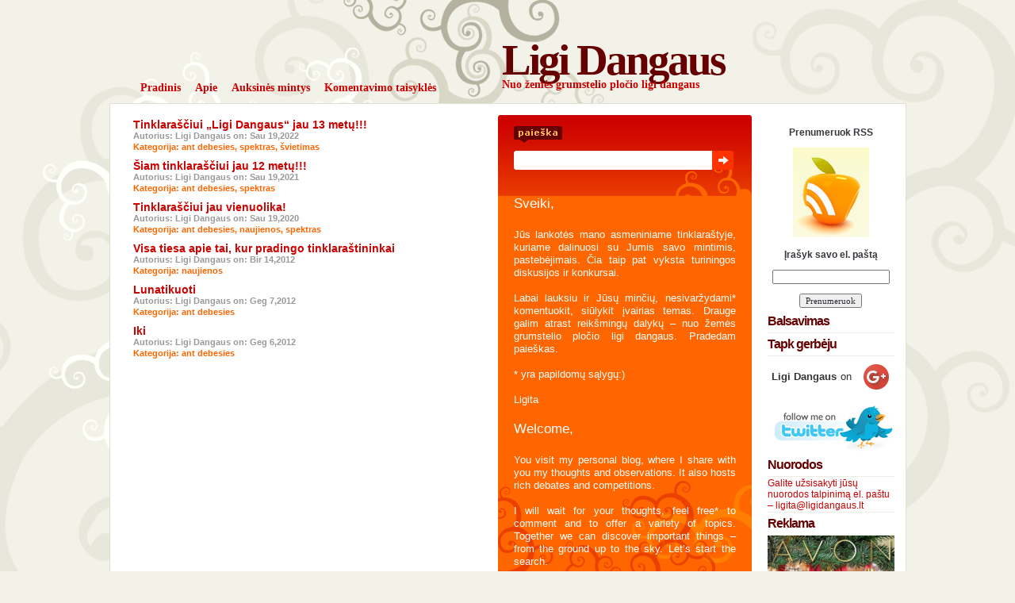

--- FILE ---
content_type: text/html; charset=UTF-8
request_url: https://www.ligidangaus.lt/tag/tinklarastija/
body_size: 11484
content:
<!DOCTYPE html PUBLIC "-//W3C//DTD XHTML 1.0 Transitional//EN"
"http://www.w3.org/TR/xhtml1/DTD/xhtml1-transitional.dtd">
<html xmlns="http://www.w3.org/1999/xhtml">
<head profile="http://gmpg.org/xfn/11">
<title>  tinklaraštija - Ligi Dangaus</title>
<link rel="shortcut icon" href="/favicon.ico" type="image/x-icon" />
<meta http-equiv="Content-Type" content="text/html; charset=windows-1257">
<meta http-equiv="pragma" content="no-cache" />
<meta http-equiv="cache-control" content="no-cache" />
<link rel="stylesheet" type="text/css" href="https://www.ligidangaus.lt/wp-content/themes/dilectio/style.css" />
<script type="text/javascript" src="https://www.ligidangaus.lt/wp-content/themes/dilectio/javascript/imghover.js"> </script>
<script type="text/javascript" src="https://www.ligidangaus.lt/wp-content/themes/dilectio/javascript/tabs.js"> </script>
<script type="text/javascript" src="https://apis.google.com/js/plusone.js"></script>
<link rel="alternate" type="application/rss+xml" title="RSS 2.0" href="https://www.ligidangaus.lt/feed/" />
<link rel="alternate" type="text/xml" title="RSS .92" href="https://www.ligidangaus.lt/feed/rss/" />
<link rel="alternate" type="application/atom+xml" title="Atom 0.3" href="https://www.ligidangaus.lt/feed/atom/" />
<link rel="shortcut icon" href="https://www.ligidangaus.lt/wp-content/themes/dilectio/favicon.ico" type="image/x-icon" />
<link rel="pingback" href="https://www.ligidangaus.lt/xmlrpc.php" />
<link rel="alternate" type="application/rss+xml" title="Ligi Dangaus &raquo; Žymos „tinklaraštija“ RSS srautas" href="https://www.ligidangaus.lt/tag/tinklarastija/feed/" />
<link rel='stylesheet' id='tfg_style-css'  href='https://www.ligidangaus.lt/wp-content/plugins/twitter-facebook-google-plusone-share/tfg_style.css?ver=3.3.1' type='text/css' media='all' />
<link rel='stylesheet' id='contact-form-7-css'  href='https://www.ligidangaus.lt/wp-content/plugins/contact-form-7/styles.css?ver=3.1.2' type='text/css' media='all' />
<link rel='stylesheet' id='wp-polls-css'  href='https://www.ligidangaus.lt/wp-content/plugins/wp-polls/polls-css.css?ver=2.63' type='text/css' media='all' />
<script type='text/javascript' src='https://www.ligidangaus.lt/wp-includes/js/jquery/jquery.js?ver=1.7.1'></script>
<link rel="EditURI" type="application/rsd+xml" title="RSD" href="https://www.ligidangaus.lt/xmlrpc.php?rsd" />
<link rel="wlwmanifest" type="application/wlwmanifest+xml" href="https://www.ligidangaus.lt/wp-includes/wlwmanifest.xml" /> 
<meta name="generator" content="WordPress 3.3.1" />
<style type="text/css">
.wp-polls .pollbar {
	margin: 1px;
	font-size: 6px;
	line-height: 8px;
	height: 8px;
	background-image: url('https://www.ligidangaus.lt/wp-content/plugins/wp-polls/images/default/pollbg.gif');
	border: 1px solid #c8c8c8;
}
</style>
</head>

<body>
<div id="bgcontainer">

<!-- START Header -->
<div class="Header">
<div class="Logo">
<div class="LogoText">
 <h1><a href="https://www.ligidangaus.lt/">Ligi Dangaus</a></h1>
</div>
<p class="Desc">Nuo žemės grumstelio pločio ligi dangaus</p>
</div>

<div class="Menu">
   <ul>
   <li><a href="https://www.ligidangaus.lt/"><span>Pradinis</span></a></li>
<li class="page_item page-item-2"><a href="https://www.ligidangaus.lt/about/"><span>Apie</span></a>
<ul class='children'>
	<li class="page_item page-item-14603"><a href="https://www.ligidangaus.lt/about/ligitos-dienorasciai-1998-2013/"><span>Ligitos dienoraščiai: 1998 &#8211; 2023</span></a></li>
	<li class="page_item page-item-3877"><a href="https://www.ligidangaus.lt/about/drebtelk-ir-tu-kartu-su-maru/"><span>Drėbtelk ir tu, kartu su Valdemaru</span></a></li>
	<li class="page_item page-item-10804"><a href="https://www.ligidangaus.lt/about/raudonplaukiai/"><span>Knyga „1 % raudonplaukių“</span></a></li>
	<li class="page_item page-item-3648"><a href="https://www.ligidangaus.lt/about/lietuviu-kalbos-dilgelynas/"><span>Lietuvių kalbos dilgėlynas</span></a></li>
	<li class="page_item page-item-4184"><a href="https://www.ligidangaus.lt/about/perla-nemeluoja-zinai-geriau-branguti/"><span>Perla ir Bingas nemeluoja. Žinai geriau, branguti?</span></a></li>
	<li class="page_item page-item-408"><a href="https://www.ligidangaus.lt/about/senas-blogas-narcizas-arba-kaip-komentatoriai-fredis-ir-muse-demaskuoja-raca/"><span>Dvigubai atjaunėjęs narcizas, arba itin prašmatnus kvietimas nusipezėti</span></a></li>
	<li class="page_item page-item-3482"><a href="https://www.ligidangaus.lt/about/vam-ir-muzika-teisingas-poziuris-i-gyvenima/"><span>V.A.M. ir Muzika, teisingas požiūris į gyvenimą</span></a></li>
</ul>
</li>
<li class="page_item page-item-6"><a href="https://www.ligidangaus.lt/auksines-mintys/"><span>Auksinės mintys</span></a>
<ul class='children'>
	<li class="page_item page-item-2054"><a href="https://www.ligidangaus.lt/auksines-mintys/anabela/"><span>Anabela</span></a></li>
	<li class="page_item page-item-3848"><a href="https://www.ligidangaus.lt/auksines-mintys/antroji-apzvalgele/"><span>Antroji apžvalgėlė</span></a></li>
	<li class="page_item page-item-2065"><a href="https://www.ligidangaus.lt/auksines-mintys/flirtas/"><span>Flirtas</span></a></li>
	<li class="page_item page-item-3858"><a href="https://www.ligidangaus.lt/auksines-mintys/pirmoji-apzvalgele/"><span>Pirmoji apžvalgėlė</span></a></li>
	<li class="page_item page-item-2073"><a href="https://www.ligidangaus.lt/auksines-mintys/mija/"><span>Mija</span></a></li>
	<li class="page_item page-item-2586"><a href="https://www.ligidangaus.lt/auksines-mintys/aukse/"><span>Auksė</span></a></li>
	<li class="page_item page-item-2080"><a href="https://www.ligidangaus.lt/auksines-mintys/koske/"><span>Koškė</span></a></li>
	<li class="page_item page-item-2594"><a href="https://www.ligidangaus.lt/auksines-mintys/rudukas/"><span>Rudukas</span></a></li>
	<li class="page_item page-item-2596"><a href="https://www.ligidangaus.lt/auksines-mintys/lordas/"><span>Lordas</span></a></li>
	<li class="page_item page-item-2598"><a href="https://www.ligidangaus.lt/auksines-mintys/tingis/"><span>Tingis</span></a></li>
	<li class="page_item page-item-2599"><a href="https://www.ligidangaus.lt/auksines-mintys/ogis/"><span>Ogis</span></a></li>
	<li class="page_item page-item-3885"><a href="https://www.ligidangaus.lt/auksines-mintys/lietuvos-kulturinis-elitas-sovietmeciu-tarp-pasipriesinimo-ir-prisitaikymo/"><span>Lietuvos kultūrinis elitas sovietmečiu: tarp pasipriešinimo ir prisitaikymo</span></a></li>
	<li class="page_item page-item-4671"><a href="https://www.ligidangaus.lt/auksines-mintys/trecioji-apzvalgele/"><span>Trečioji apžvalgėlė</span></a></li>
	<li class="page_item page-item-2637"><a href="https://www.ligidangaus.lt/auksines-mintys/toja/"><span>Toja</span></a></li>
	<li class="page_item page-item-2642"><a href="https://www.ligidangaus.lt/auksines-mintys/ivadas-ir-tojos-tekstas/"><span>Įvadas ir Tojos tekstas</span></a></li>
	<li class="page_item page-item-1877"><a href="https://www.ligidangaus.lt/auksines-mintys/aurelijus/"><span>Aurelijus</span></a></li>
	<li class="page_item page-item-15966"><a href="https://www.ligidangaus.lt/auksines-mintys/auksines-mintys/"><span>Auksinės mintys *</span></a></li>
	<li class="page_item page-item-1892"><a href="https://www.ligidangaus.lt/auksines-mintys/faustas/"><span>Faustas</span></a></li>
	<li class="page_item page-item-15721"><a href="https://www.ligidangaus.lt/auksines-mintys/sausis-vardai/"><span>Sausis (vardai)</span></a></li>
	<li class="page_item page-item-1902"><a href="https://www.ligidangaus.lt/auksines-mintys/bingas/"><span>Bingas</span></a></li>
	<li class="page_item page-item-15728"><a href="https://www.ligidangaus.lt/auksines-mintys/vasaris-vardai/"><span>Vasaris (vardai)</span></a></li>
	<li class="page_item page-item-1908"><a href="https://www.ligidangaus.lt/auksines-mintys/cviekas/"><span>Čviekas</span></a></li>
	<li class="page_item page-item-15733"><a href="https://www.ligidangaus.lt/auksines-mintys/kovas-vardai/"><span>Kovas (vardai)</span></a></li>
	<li class="page_item page-item-15737"><a href="https://www.ligidangaus.lt/auksines-mintys/balandis-vardai/"><span>Balandis (vardai)</span></a></li>
	<li class="page_item page-item-15742"><a href="https://www.ligidangaus.lt/auksines-mintys/geguze-vardai/"><span>Gegužė (vardai)</span></a></li>
	<li class="page_item page-item-15746"><a href="https://www.ligidangaus.lt/auksines-mintys/birzelis-vardai/"><span>Birželis (vardai)</span></a></li>
	<li class="page_item page-item-1924"><a href="https://www.ligidangaus.lt/auksines-mintys/elvis/"><span>Elvis</span></a></li>
	<li class="page_item page-item-15751"><a href="https://www.ligidangaus.lt/auksines-mintys/liepa-vardai/"><span>Liepa (vardai)</span></a></li>
	<li class="page_item page-item-15755"><a href="https://www.ligidangaus.lt/auksines-mintys/rugpjutis-vardai/"><span>Rugpjūtis (vardai)</span></a></li>
	<li class="page_item page-item-1933"><a href="https://www.ligidangaus.lt/auksines-mintys/ramzis/"><span>Ramzis</span></a></li>
	<li class="page_item page-item-7569"><a href="https://www.ligidangaus.lt/auksines-mintys/7569/"><span>* * *</span></a></li>
	<li class="page_item page-item-7570"><a href="https://www.ligidangaus.lt/auksines-mintys/pasaka-apie-kaledine-zasi/"><span>Pasaka apie Kalėdinę Žasį</span></a></li>
	<li class="page_item page-item-1939"><a href="https://www.ligidangaus.lt/auksines-mintys/psikas/"><span>Psikas</span></a></li>
	<li class="page_item page-item-7573"><a href="https://www.ligidangaus.lt/auksines-mintys/pasaka-apie-tris-brolius-fredzio-palikuonis-viso-ko-pradzia/"><span>Pasaka apie tris brolius &#8211; Fredžio palikuonis.  Viso ko pradžia</span></a></li>
	<li class="page_item page-item-1943"><a href="https://www.ligidangaus.lt/auksines-mintys/perla/"><span>Perla</span></a></li>
	<li class="page_item page-item-1948"><a href="https://www.ligidangaus.lt/auksines-mintys/mike/"><span>Mikė</span></a></li>
	<li class="page_item page-item-15773"><a href="https://www.ligidangaus.lt/auksines-mintys/rugsejis-vardai/"><span>Rugsėjis (vardai)</span></a></li>
	<li class="page_item page-item-1951"><a href="https://www.ligidangaus.lt/auksines-mintys/micukas/"><span>Micukas</span></a></li>
	<li class="page_item page-item-15780"><a href="https://www.ligidangaus.lt/auksines-mintys/spalis-vardai/"><span>Spalis (vardai)</span></a></li>
	<li class="page_item page-item-1959"><a href="https://www.ligidangaus.lt/auksines-mintys/mauris/"><span>Mauris</span></a></li>
	<li class="page_item page-item-1962"><a href="https://www.ligidangaus.lt/auksines-mintys/magdalena/"><span>Magdalena</span></a></li>
	<li class="page_item page-item-15786"><a href="https://www.ligidangaus.lt/auksines-mintys/lapkritis-vardai/"><span>Lapkritis (vardai)</span></a></li>
	<li class="page_item page-item-15788"><a href="https://www.ligidangaus.lt/auksines-mintys/gruodis-vardai/"><span>Gruodis (vardai)</span></a></li>
	<li class="page_item page-item-15800"><a href="https://www.ligidangaus.lt/auksines-mintys/avon/"><span>AVON</span></a></li>
	<li class="page_item page-item-4291"><a href="https://www.ligidangaus.lt/auksines-mintys/pasaka-apie-chesusa-kuris-nenorejo-ganyti/"><span>Pasaka apie Chesusą, kuris nenorėjo ganyti</span></a></li>
	<li class="page_item page-item-7882"><a href="https://www.ligidangaus.lt/auksines-mintys/metu-rinkimai/"><span>Metų rinkimai</span></a></li>
	<li class="page_item page-item-4053"><a href="https://www.ligidangaus.lt/auksines-mintys/mano-melynas-dramblys/"><span>Mano Mėlynas Dramblys</span></a></li>
	<li class="page_item page-item-3798"><a href="https://www.ligidangaus.lt/auksines-mintys/patinku-isidek-si-skydeli/"><span>Patinku? Įsidėk šį skydelį</span></a></li>
	<li class="page_item page-item-11222"><a href="https://www.ligidangaus.lt/auksines-mintys/senio-dziaugsmas/"><span>Senio džiaugsmas</span></a></li>
	<li class="page_item page-item-215"><a href="https://www.ligidangaus.lt/auksines-mintys/balsavimu-archyvas/"><span>Balsavimų Archyvas</span></a></li>
	<li class="page_item page-item-4312"><a href="https://www.ligidangaus.lt/auksines-mintys/pasaka-apie-artura-ir-kaledu-seneli-fredi/"><span>Pasaka apie Artūrą ir Kalėdų Senelį Fredį</span></a></li>
	<li class="page_item page-item-11225"><a href="https://www.ligidangaus.lt/auksines-mintys/kaledu-senelis/"><span>Kalėdų senelis</span></a></li>
	<li class="page_item page-item-11228"><a href="https://www.ligidangaus.lt/auksines-mintys/seniai-seniai/"><span>Seniai seniai</span></a></li>
	<li class="page_item page-item-4318"><a href="https://www.ligidangaus.lt/auksines-mintys/pasaka-apie-pasakos-autoriu/"><span>Pasaka apie pasakos autorių</span></a></li>
	<li class="page_item page-item-2532"><a href="https://www.ligidangaus.lt/auksines-mintys/tautietis/"><span>Tautietis</span></a></li>
	<li class="page_item page-item-4329"><a href="https://www.ligidangaus.lt/auksines-mintys/keistas-kiskio-pilypo-nuotykis/"><span>Keistas kiškio Pilypo nuotykis</span></a></li>
</ul>
</li>
<li class="page_item page-item-5163"><a href="https://www.ligidangaus.lt/komentavimo-taisykles/"><span>Komentavimo taisyklės</span></a></li>
  </ul> 
</div>
</div>
<!-- END Header -->
<!-- Container -->
<div class="CON">

<!-- Start SC -->

<div class="SC">


<!-- Start Nav -->
<!-- End Nav -->

<div class="Post" id="post-20700" style="padding: 5px 0px;">
<div class="PostHead" style="margin-left: 0px;">
<h3><a title="Permanent Link to Tinklaraščiui „Ligi Dangaus“ jau 13 metų!!!" href="https://www.ligidangaus.lt/tinklarasciui-%e2%80%9eligi-dangaus-jau-13-metu/" rel="bookmark">Tinklaraščiui „Ligi Dangaus“ jau 13 metų!!!</a></h3>
<small class="PostAuthor">Autorius: Ligi Dangaus on: Sau 19,2022</small>
<small class="PostCat">Kategorija: <a href="https://www.ligidangaus.lt/category/ant-debesies/" title="Visi kategorijos „ant debesies“ įrašai" rel="category tag">ant debesies</a>, <a href="https://www.ligidangaus.lt/category/spektras/" title="Visi kategorijos „spektras“ įrašai" rel="category tag">spektras</a>, <a href="https://www.ligidangaus.lt/category/svietimas/" title="Visi kategorijos „švietimas“ įrašai" rel="category tag">švietimas</a></small>
</div>

</div>
<div class="Post" id="post-20153" style="padding: 5px 0px;">
<div class="PostHead" style="margin-left: 0px;">
<h3><a title="Permanent Link to Šiam tinklaraščiui jau 12 metų!!!" href="https://www.ligidangaus.lt/siam-tinklarasciui-jau-12-metu/" rel="bookmark">Šiam tinklaraščiui jau 12 metų!!!</a></h3>
<small class="PostAuthor">Autorius: Ligi Dangaus on: Sau 19,2021</small>
<small class="PostCat">Kategorija: <a href="https://www.ligidangaus.lt/category/ant-debesies/" title="Visi kategorijos „ant debesies“ įrašai" rel="category tag">ant debesies</a>, <a href="https://www.ligidangaus.lt/category/spektras/" title="Visi kategorijos „spektras“ įrašai" rel="category tag">spektras</a></small>
</div>

</div>
<div class="Post" id="post-18894" style="padding: 5px 0px;">
<div class="PostHead" style="margin-left: 0px;">
<h3><a title="Permanent Link to Tinklaraščiui jau vienuolika!" href="https://www.ligidangaus.lt/tinklarasciui-jau-vienuolika/" rel="bookmark">Tinklaraščiui jau vienuolika!</a></h3>
<small class="PostAuthor">Autorius: Ligi Dangaus on: Sau 19,2020</small>
<small class="PostCat">Kategorija: <a href="https://www.ligidangaus.lt/category/ant-debesies/" title="Visi kategorijos „ant debesies“ įrašai" rel="category tag">ant debesies</a>, <a href="https://www.ligidangaus.lt/category/naujienos/" title="Visi kategorijos „naujienos“ įrašai" rel="category tag">naujienos</a>, <a href="https://www.ligidangaus.lt/category/spektras/" title="Visi kategorijos „spektras“ įrašai" rel="category tag">spektras</a></small>
</div>

</div>
<div class="Post" id="post-9804" style="padding: 5px 0px;">
<div class="PostHead" style="margin-left: 0px;">
<h3><a title="Permanent Link to Visa tiesa apie tai, kur pradingo tinklaraštininkai" href="https://www.ligidangaus.lt/visa-tiesa-apie-tai-kur-pradingo-tinklarastininkai/" rel="bookmark">Visa tiesa apie tai, kur pradingo tinklaraštininkai</a></h3>
<small class="PostAuthor">Autorius: Ligi Dangaus on: Bir 14,2012</small>
<small class="PostCat">Kategorija: <a href="https://www.ligidangaus.lt/category/naujienos/" title="Visi kategorijos „naujienos“ įrašai" rel="category tag">naujienos</a></small>
</div>

</div>
<div class="Post" id="post-9574" style="padding: 5px 0px;">
<div class="PostHead" style="margin-left: 0px;">
<h3><a title="Permanent Link to Lunatikuoti" href="https://www.ligidangaus.lt/lunatikuoti/" rel="bookmark">Lunatikuoti</a></h3>
<small class="PostAuthor">Autorius: Ligi Dangaus on: Geg 7,2012</small>
<small class="PostCat">Kategorija: <a href="https://www.ligidangaus.lt/category/ant-debesies/" title="Visi kategorijos „ant debesies“ įrašai" rel="category tag">ant debesies</a></small>
</div>

</div>
<div class="Post" id="post-9565" style="padding: 5px 0px;">
<div class="PostHead" style="margin-left: 0px;">
<h3><a title="Permanent Link to Iki" href="https://www.ligidangaus.lt/iki/" rel="bookmark">Iki</a></h3>
<small class="PostAuthor">Autorius: Ligi Dangaus on: Geg 6,2012</small>
<small class="PostCat">Kategorija: <a href="https://www.ligidangaus.lt/category/ant-debesies/" title="Visi kategorijos „ant debesies“ įrašai" rel="category tag">ant debesies</a></small>
</div>

</div>

<!-- Start Nav -->
<!-- End Nav -->


</div>
<!-- End SC -->

<div class="SR">

<!-- Start SideBar1 -->
<div class="SRL">


<!-- Start Search -->
<div class="Search">
<form action="/index.php" method="post">
<input type="text" name="s" class="keyword" />
<div class="bt">
<input name="submit" type="image" class="search" title="Search" src="https://www.ligidangaus.lt/wp-content/themes/dilectio/images/ButtonTransparent.png" alt="Search" />
</div>
</form>
<div class="Syn">
</div>
</div>
<!-- End Search -->


<!-- Start About This Blog -->
<div class="About">
<div style="font-size: 17px; font-weight: normal; margin-top: -37px; background: none;">
Sveiki,</div>
<p style="text-align: justify;">
<br/>
Jūs lankotės mano asmeniniame tinklaraštyje, kuriame dalinuosi su Jumis savo mintimis, pastebėjimais. Čia taip pat vyksta turiningos diskusijos ir konkursai.
<br/><br/>
Labai lauksiu ir Jūsų minčių, nesivaržydami* komentuokit, siūlykit įvairias temas. Drauge galim atrast reikšmingų dalykų – nuo žemės grumstelio pločio ligi dangaus. Pradedam paieškas.
<br/><br/>
* yra papildomų sąlygų:)
<br/><br/>
Ligita
</p>
<br/>
<div style="font-size: 17px; font-weight: normal; margin-top: -0px; background: none;">
Welcome,</div>
<p style="text-align: justify;">
<br/>
You visit my personal blog, where I share with you my thoughts and observations. It also hosts rich debates and competitions.
<br/><br/>
I will wait for your thoughts, feel free* to comment and to offer a variety of topics. Together we can discover important things – from the ground up to the sky. Let’s start the search.
<br/><br/>
* There are additional conditions:)
<br/><br/>
Ligita
</p>
</div>
<!-- End About This Blog -->


<!-- Start Recent Comments/Articles -->
<div class="Recent">
<ul class="TabMenu">
 <li class="TabLink"><a href="#top" id="tab0" onclick="ShowTab(0)"><span>Nauji komentarai</span></a></li>
 <li class="TabLink"><a href="#top" id="tab1" onclick="ShowTab(1)"><span>Nauji įrašai</span></a></li>
 <li class="NavLinks" id="paging0"><div style="display:none"></div></li>
 <li class="NavLinks" id="paging1"><div style="display:none"></div></li>
</ul>
<div class="TabContent" style="display:none" id="div0">
 <ul>
 <li>Ligi Dangaus:  <a href="https://www.ligidangaus.lt/paulius-strasevicius-vieno-kasnio-uzkandziai/#comment-409950" title="View the entire comment by Ligi Dangaus">Laba diena, Margarita. Aš tai</a></li><li>Margarita:  <a href="https://www.ligidangaus.lt/paulius-strasevicius-vieno-kasnio-uzkandziai/#comment-409872" title="View the entire comment by Margarita">sveiki ar turite parduoti sia</a></li><li>Auksinis kardas:  <a href="https://www.ligidangaus.lt/about/vam-ir-muzika-teisingas-poziuris-i-gyvenima/#comment-407476" title="View the entire comment by Auksinis kardas">november ultra - soft &amp;</a></li><li>Ligi Dangaus:  <a href="https://www.ligidangaus.lt/greitai-paruosiami-kepiniai/#comment-399667" title="View the entire comment by Ligi Dangaus">Ir jus su šventėmis! Smagu</a></li><li>Auksinis kardas:  <a href="https://www.ligidangaus.lt/greitai-paruosiami-kepiniai/#comment-399442" title="View the entire comment by Auksinis kardas">Su šventėm!</a></li><li>Ligi Dangaus:  <a href="https://www.ligidangaus.lt/blake-snyder-isgelbeti-kaciuka/#comment-386377" title="View the entire comment by Ligi Dangaus">O, smagu girdėti! Būtinai paskolinsiu,</a></li><li>Tomas:  <a href="https://www.ligidangaus.lt/blake-snyder-isgelbeti-kaciuka/#comment-386315" title="View the entire comment by Tomas">Nice. Čia knygų apie scenarijų</a></li><li>Audrius:  <a href="https://www.ligidangaus.lt/su-artejanciomis-sventemis/#comment-370908" title="View the entire comment by Audrius">Jus taip pat su artėjančiomis</a></li><li>Ligi Dangaus:  <a href="https://www.ligidangaus.lt/about/vam-ir-muzika-teisingas-poziuris-i-gyvenima/#comment-365550" title="View the entire comment by Ligi Dangaus">Gyvenu gana paprastai. Tinklalapis pildomas</a></li><li>Auksinis kardas:  <a href="https://www.ligidangaus.lt/about/vam-ir-muzika-teisingas-poziuris-i-gyvenima/#comment-346164" title="View the entire comment by Auksinis kardas">Ką bejauti link šito reikalo?</a></li> </ul>
</div>
<div class="TabContent" style="display: none" id="div1">
 <ul>
  <li><a href="https://www.ligidangaus.lt/vistienos-patiekalai/" rel="bookmark" title="Permanent Link: Vištienos patiekalai">Vištienos patiekalai</a></li><li><a href="https://www.ligidangaus.lt/koranas/" rel="bookmark" title="Permanent Link: Koranas ">Koranas </a></li><li><a href="https://www.ligidangaus.lt/sekite-tinklarasti-facebooke/" rel="bookmark" title="Permanent Link: Sekite tinklaraštį Facebook'e!">Sekite tinklaraštį Facebook'e!</a></li><li><a href="https://www.ligidangaus.lt/senoji-saldziu-kepiniu-knyga/" rel="bookmark" title="Permanent Link: Senoji saldžių kepinių knyga ">Senoji saldžių kepinių knyga </a></li><li><a href="https://www.ligidangaus.lt/liucina-rimgaile-20-tobulu-surio-pyragu/" rel="bookmark" title="Permanent Link: Liucina Rimgailė - 20 tobulų sūrio pyragų ">Liucina Rimgailė - 20 tobulų sūrio pyragų </a></li><li><a href="https://www.ligidangaus.lt/giedrius-drukteinis-lyderiai-50-sekmes-istoriju/" rel="bookmark" title="Permanent Link: Giedrius Drukteinis - Lyderiai: 50 sėkmės istorijų">Giedrius Drukteinis - Lyderiai: 50 sėkmės istorijų</a></li><li><a href="https://www.ligidangaus.lt/inga-pupeliene-saldi-akimirka/" rel="bookmark" title="Permanent Link: Inga Pupelienė - Saldi akimirka">Inga Pupelienė - Saldi akimirka</a></li><li><a href="https://www.ligidangaus.lt/svajones-paversti-realybe-ar-tai-imanoma/" rel="bookmark" title="Permanent Link: Svajones paversti realybe. Ar tai įmanoma? ">Svajones paversti realybe. Ar tai įmanoma? </a></li><li><a href="https://www.ligidangaus.lt/tinklarasciui-15-metu/" rel="bookmark" title="Permanent Link: Tinklaraščiui - 15 metų!">Tinklaraščiui - 15 metų!</a></li><li><a href="https://www.ligidangaus.lt/sosuke-natsukawa-apie-katina-gelbejusi-knygas/" rel="bookmark" title="Permanent Link: Sōsuke Natsukawa - Apie katiną, gelbėjusį knygas ">Sōsuke Natsukawa - Apie katiną, gelbėjusį knygas </a></li> </ul>
</div>
<script type="text/javascript">ShowTab(0);</script>
</div>
<!-- End Recent Comments/Articles -->


<!-- Start Flickr Photostream -->
<!-- End Flickr Photostream -->


<div class="SRR" style="width: 100%; margin-top: -10px;">
<div class="widget widget_categories">
<h2 style="padding-left: 10px; padding-top: 4px; padding-bottom: 3px; font-size: 16px;">Diskusijos</h2>
 <ul style="padding-left: 10px;">
  

<li class="page_item page-item-3482">&#187; <a href="https://www.ligidangaus.lt/about/vam-ir-muzika-teisingas-poziuris-i-gyvenima/"><span>V.A.M. ir Muzika, teisingas požiūris į gyvenimą</span></a> rugpjūčio 31, 2009
<li class="page_item page-item-408">&#187; <a href="https://www.ligidangaus.lt/about/senas-blogas-narcizas-arba-kaip-komentatoriai-fredis-ir-muse-demaskuoja-raca/"><span>Dvigubai atjaunėjęs narcizas, arba itin prašmatnus kvietimas nusipezėti</span></a> kovo 7, 2009
<li class="page_item page-item-4184">&#187; <a href="https://www.ligidangaus.lt/about/perla-nemeluoja-zinai-geriau-branguti/"><span>Perla ir Bingas nemeluoja. Žinai geriau, branguti?</span></a> gruodžio 12, 2009
<li class="page_item page-item-3648">&#187; <a href="https://www.ligidangaus.lt/about/lietuviu-kalbos-dilgelynas/"><span>Lietuvių kalbos dilgėlynas</span></a> rugsėjo 25, 2009
<li class="page_item page-item-10804">&#187; <a href="https://www.ligidangaus.lt/about/raudonplaukiai/"><span>Knyga „1 % raudonplaukių“</span></a> spalio 1, 2012
<li class="page_item page-item-3877">&#187; <a href="https://www.ligidangaus.lt/about/drebtelk-ir-tu-kartu-su-maru/"><span>Drėbtelk ir tu, kartu su Valdemaru</span></a> spalio 20, 2009<li class="page_item page-item-14603">&#187; <a href="https://www.ligidangaus.lt/about/ligitos-dienorasciai-1998-2013/"><span>Ligitos dienoraščiai: 1998 &#8211; 2023</span></a> spalio 21, 2013 </ul>
</div>
</div>


<div id="text-591442171" class="widget widget_text"><h2 class="widgettitle">Nori susirašinėti popieriniais laiškais? Palik savo kontaktus žemiau. Arba rašyk el. paštu: ligita@ligidangaus.lt</h2>			<div class="textwidget"><div class="wpcf7" id="wpcf7-f9468-w1-o1"><form action="/tag/tinklarastija/#wpcf7-f9468-w1-o1" method="post" class="wpcf7-form">
<div style="display: none;">
<input type="hidden" name="_wpcf7" value="9468" />
<input type="hidden" name="_wpcf7_version" value="3.1.2" />
<input type="hidden" name="_wpcf7_unit_tag" value="wpcf7-f9468-w1-o1" />
<input type="hidden" name="_wpnonce" value="bf31b10a4a" />
</div>
<p>Tavo vardas<br />
    <span class="wpcf7-form-control-wrap your-name"><input type="text" name="your-name" value="" class="wpcf7-form-control wpcf7-text wpcf7-validates-as-required" size="40" /></span> </p>
<p>Klausimas<br />
    <span class="wpcf7-form-control-wrap textarea-576"><textarea name="textarea-576" class="wpcf7-form-control  wpcf7-textarea" cols="32" rows="10"></textarea></span></p>
<p><input type="hidden" name="_wpcf7_captcha_challenge_captcha-1" value="1224036508" /><img alt="captcha" src="http://www.ligidangaus.lt/wp-content/uploads/wpcf7_captcha/1224036508.png" class="wpcf7-form-control  wpcf7-captchac wpcf7-captcha-captcha-1" width="72" height="24" /></p>
<p>Saugos kodas</p>
<p><span class="wpcf7-form-control-wrap captcha-1"><input type="text" name="captcha-1" value="" class="wpcf7-form-control  wpcf7-captchar" size="40" /></span></p>
<p><input type="submit" value="Pirmyn!" class="wpcf7-form-control  wpcf7-submit" /></p>
<div class="wpcf7-response-output wpcf7-display-none"></div></form></div></div>
		</div></div>
<!-- End SideBar1 -->
<div class="SRR">
<ul style="padding-top: 3px;">

    <div style="text-align: center">
    <p><strong>Prenumeruok RSS</strong></p>
    <a href="http://feeds2.feedburner.com/Ligita" style="border: 0px"><img src="http://ligidangaus.lt/images/obuoliukas.jpg"/></a>
    </div>
    <form style="border:0px solid #ccc;padding:3px;text-align:center;" action="http://feedburner.google.com/fb/a/mailverify" method="post" target="popupwindow" onsubmit="window.open('http://feedburner.google.com/fb/a/mailverify?uri=Ligita', 'popupwindow', 'scrollbars=yes,width=550,height=520');return true">
    <p><strong>Įrašyk savo el. paštą</strong></p><p><input type="text" style="width:140px" name="email"/></p><input type="hidden" value="Ligita" name="uri"/><input type="hidden" name="loc" value="en_US"/><input type="submit" value="Prenumeruok" /></form>
</ul>



<li>
   <h2>Balsavimas</h2>
   <ul>
      <li></li>
   </ul>
   </li>
<!--
<a href="https://plus.google.com/114622903998851464912/posts" style="border: 0px;">
<img src="http://ligidangaus.lt/images/google-plus.png">
</a>-->

<h2>Tapk gerbėju</h2>
<div style="margin-left: 5px; margin-bottom: 12px; margin-top: 10px;">
<a href="https://plus.google.com/114622903998851464912?prsrc=3" rel="publisher" style="display:inline-block;text-decoration:none;color:#333;text-align:center;font:13px/16px arial,sans-serif;white-space:nowrap;"><span style="display:inline-block;font-weight:bold;vertical-align:top;margin-right:5px;margin-top:8px;">Ligi Dangaus</span><span style="display:inline-block;vertical-align:top;margin-right:15px;margin-top:8px;">on</span><img src="https://ssl.gstatic.com/images/icons/gplus-32.png" alt="" style="border:0;width:32px;height:32px;"/></a>
</div>

<div style="margin-left: 3px;">
<a href="http://twitter.com/LigiDangaus"  style="border: 0px"><img src="http://ligidangaus.lt/images/twitter.jpg"/></a>
</div>

<!-- Start Links -->
<div class="widget widget_links">
<h2>Nuorodos</h2>
 <ul><li><a href="http://www.ligidangaus.lt">Galite užsisakyti jūsų nuorodos talpinimą el. paštu &#8211; ligita@ligidangaus.lt</a></li>
</ul>
<h2>Reklama</h2>
<a href="http://www.ligidangaus.lt/auksines-mintys/avon/">
	<img src="http://www.ligidangaus.lt/images/avon162.jpg" width="160"/>
</div>
<!-- End Links -->

<h2>Darbai</h2>
<ul>
  <li><img src="http://ligidangaus.lt/images/raudoni_logo.jpg" width="160"/></li>
</ul>

<h2>Radai klaidą? Pranešk.</h2>
<!-- Start Categories -->
<div class="widget widget_categories">
<h2>Kategorijos</h2>
 <ul>
<li id="categories">
	<select name='cat' id='cat' class='postform' >
	<option value='-1'>Pasirinkite kategoriją</option>
	<option class="level-0" value="1">spektras&nbsp;&nbsp;(406)</option>
	<option class="level-0" value="57">kultūra&nbsp;&nbsp;(133)</option>
	<option class="level-0" value="101">pokalbiai&nbsp;&nbsp;(16)</option>
	<option class="level-0" value="102">naujienos&nbsp;&nbsp;(91)</option>
	<option class="level-0" value="105">ant debesies&nbsp;&nbsp;(261)</option>
	<option class="level-0" value="108">klausk Ligitos&nbsp;&nbsp;(33)</option>
	<option class="level-0" value="109">kelionės&nbsp;&nbsp;(17)</option>
	<option class="level-0" value="110">švietimas&nbsp;&nbsp;(194)</option>
	<option class="level-0" value="111">svečiuose&nbsp;&nbsp;(42)</option>
	<option class="level-0" value="175">burbėjimas&nbsp;&nbsp;(6)</option>
</select>

<script type="text/javascript"><!--
    var dropdown = document.getElementById("cat");
    function onCatChange() {
		if ( dropdown.options[dropdown.selectedIndex].value > 0 ) {
			location.href = "https://www.ligidangaus.lt/?cat="+dropdown.options[dropdown.selectedIndex].value;
		}
    }
    dropdown.onchange = onCatChange;
--></script>
</li>
 </ul>
</div>
<!-- End Categories -->

<!-- Start Archives -->
<div class="widget widget_archives">
<h2>Archyvas</h2>
<select name="archive-dropdown" onChange='document.location.href=this.options[this.selectedIndex].value;' style="width: 150px">
  <option value="">Pasirinkite datą</option>
  	<option value='https://www.ligidangaus.lt/2024/04/'> 2024 m. balandžio mėn. &nbsp;(2)</option>
	<option value='https://www.ligidangaus.lt/2024/03/'> 2024 m. kovo mėn. &nbsp;(2)</option>
	<option value='https://www.ligidangaus.lt/2024/02/'> 2024 m. vasario mėn. &nbsp;(3)</option>
	<option value='https://www.ligidangaus.lt/2024/01/'> 2024 m. sausio mėn. &nbsp;(3)</option>
	<option value='https://www.ligidangaus.lt/2023/12/'> 2023 m. gruodžio mėn. &nbsp;(6)</option>
	<option value='https://www.ligidangaus.lt/2023/11/'> 2023 m. lapkričio mėn. &nbsp;(2)</option>
	<option value='https://www.ligidangaus.lt/2023/09/'> 2023 m. rugsėjo mėn. &nbsp;(1)</option>
	<option value='https://www.ligidangaus.lt/2023/08/'> 2023 m. rugpjūčio mėn. &nbsp;(1)</option>
	<option value='https://www.ligidangaus.lt/2023/07/'> 2023 m. liepos mėn. &nbsp;(2)</option>
	<option value='https://www.ligidangaus.lt/2023/05/'> 2023 m. gegužės mėn. &nbsp;(6)</option>
	<option value='https://www.ligidangaus.lt/2023/04/'> 2023 m. balandžio mėn. &nbsp;(3)</option>
	<option value='https://www.ligidangaus.lt/2023/03/'> 2023 m. kovo mėn. &nbsp;(7)</option>
	<option value='https://www.ligidangaus.lt/2023/01/'> 2023 m. sausio mėn. &nbsp;(1)</option>
	<option value='https://www.ligidangaus.lt/2022/12/'> 2022 m. gruodžio mėn. &nbsp;(5)</option>
	<option value='https://www.ligidangaus.lt/2022/11/'> 2022 m. lapkričio mėn. &nbsp;(2)</option>
	<option value='https://www.ligidangaus.lt/2022/10/'> 2022 m. spalio mėn. &nbsp;(1)</option>
	<option value='https://www.ligidangaus.lt/2022/09/'> 2022 m. rugsėjo mėn. &nbsp;(6)</option>
	<option value='https://www.ligidangaus.lt/2022/06/'> 2022 m. birželio mėn. &nbsp;(2)</option>
	<option value='https://www.ligidangaus.lt/2022/05/'> 2022 m. gegužės mėn. &nbsp;(2)</option>
	<option value='https://www.ligidangaus.lt/2022/02/'> 2022 m. vasario mėn. &nbsp;(3)</option>
	<option value='https://www.ligidangaus.lt/2022/01/'> 2022 m. sausio mėn. &nbsp;(3)</option>
	<option value='https://www.ligidangaus.lt/2021/12/'> 2021 m. gruodžio mėn. &nbsp;(3)</option>
	<option value='https://www.ligidangaus.lt/2021/11/'> 2021 m. lapkričio mėn. &nbsp;(1)</option>
	<option value='https://www.ligidangaus.lt/2021/07/'> 2021 m. liepos mėn. &nbsp;(1)</option>
	<option value='https://www.ligidangaus.lt/2021/05/'> 2021 m. gegužės mėn. &nbsp;(1)</option>
	<option value='https://www.ligidangaus.lt/2021/04/'> 2021 m. balandžio mėn. &nbsp;(1)</option>
	<option value='https://www.ligidangaus.lt/2021/03/'> 2021 m. kovo mėn. &nbsp;(2)</option>
	<option value='https://www.ligidangaus.lt/2021/02/'> 2021 m. vasario mėn. &nbsp;(3)</option>
	<option value='https://www.ligidangaus.lt/2021/01/'> 2021 m. sausio mėn. &nbsp;(9)</option>
	<option value='https://www.ligidangaus.lt/2020/12/'> 2020 m. gruodžio mėn. &nbsp;(2)</option>
	<option value='https://www.ligidangaus.lt/2020/11/'> 2020 m. lapkričio mėn. &nbsp;(3)</option>
	<option value='https://www.ligidangaus.lt/2020/10/'> 2020 m. spalio mėn. &nbsp;(5)</option>
	<option value='https://www.ligidangaus.lt/2020/09/'> 2020 m. rugsėjo mėn. &nbsp;(7)</option>
	<option value='https://www.ligidangaus.lt/2020/08/'> 2020 m. rugpjūčio mėn. &nbsp;(6)</option>
	<option value='https://www.ligidangaus.lt/2020/07/'> 2020 m. liepos mėn. &nbsp;(6)</option>
	<option value='https://www.ligidangaus.lt/2020/05/'> 2020 m. gegužės mėn. &nbsp;(2)</option>
	<option value='https://www.ligidangaus.lt/2020/04/'> 2020 m. balandžio mėn. &nbsp;(6)</option>
	<option value='https://www.ligidangaus.lt/2020/01/'> 2020 m. sausio mėn. &nbsp;(6)</option>
	<option value='https://www.ligidangaus.lt/2019/12/'> 2019 m. gruodžio mėn. &nbsp;(2)</option>
	<option value='https://www.ligidangaus.lt/2019/11/'> 2019 m. lapkričio mėn. &nbsp;(1)</option>
	<option value='https://www.ligidangaus.lt/2019/07/'> 2019 m. liepos mėn. &nbsp;(1)</option>
	<option value='https://www.ligidangaus.lt/2019/05/'> 2019 m. gegužės mėn. &nbsp;(2)</option>
	<option value='https://www.ligidangaus.lt/2019/02/'> 2019 m. vasario mėn. &nbsp;(1)</option>
	<option value='https://www.ligidangaus.lt/2019/01/'> 2019 m. sausio mėn. &nbsp;(3)</option>
	<option value='https://www.ligidangaus.lt/2018/12/'> 2018 m. gruodžio mėn. &nbsp;(4)</option>
	<option value='https://www.ligidangaus.lt/2018/11/'> 2018 m. lapkričio mėn. &nbsp;(2)</option>
	<option value='https://www.ligidangaus.lt/2018/06/'> 2018 m. birželio mėn. &nbsp;(1)</option>
	<option value='https://www.ligidangaus.lt/2018/04/'> 2018 m. balandžio mėn. &nbsp;(5)</option>
	<option value='https://www.ligidangaus.lt/2018/03/'> 2018 m. kovo mėn. &nbsp;(6)</option>
	<option value='https://www.ligidangaus.lt/2018/02/'> 2018 m. vasario mėn. &nbsp;(1)</option>
	<option value='https://www.ligidangaus.lt/2018/01/'> 2018 m. sausio mėn. &nbsp;(7)</option>
	<option value='https://www.ligidangaus.lt/2017/12/'> 2017 m. gruodžio mėn. &nbsp;(3)</option>
	<option value='https://www.ligidangaus.lt/2017/06/'> 2017 m. birželio mėn. &nbsp;(1)</option>
	<option value='https://www.ligidangaus.lt/2017/05/'> 2017 m. gegužės mėn. &nbsp;(1)</option>
	<option value='https://www.ligidangaus.lt/2017/02/'> 2017 m. vasario mėn. &nbsp;(24)</option>
	<option value='https://www.ligidangaus.lt/2017/01/'> 2017 m. sausio mėn. &nbsp;(20)</option>
	<option value='https://www.ligidangaus.lt/2016/11/'> 2016 m. lapkričio mėn. &nbsp;(1)</option>
	<option value='https://www.ligidangaus.lt/2016/09/'> 2016 m. rugsėjo mėn. &nbsp;(2)</option>
	<option value='https://www.ligidangaus.lt/2016/08/'> 2016 m. rugpjūčio mėn. &nbsp;(7)</option>
	<option value='https://www.ligidangaus.lt/2016/07/'> 2016 m. liepos mėn. &nbsp;(1)</option>
	<option value='https://www.ligidangaus.lt/2016/06/'> 2016 m. birželio mėn. &nbsp;(1)</option>
	<option value='https://www.ligidangaus.lt/2015/10/'> 2015 m. spalio mėn. &nbsp;(3)</option>
	<option value='https://www.ligidangaus.lt/2015/01/'> 2015 m. sausio mėn. &nbsp;(1)</option>
	<option value='https://www.ligidangaus.lt/2014/01/'> 2014 m. sausio mėn. &nbsp;(1)</option>
	<option value='https://www.ligidangaus.lt/2013/11/'> 2013 m. lapkričio mėn. &nbsp;(2)</option>
	<option value='https://www.ligidangaus.lt/2013/08/'> 2013 m. rugpjūčio mėn. &nbsp;(2)</option>
	<option value='https://www.ligidangaus.lt/2013/06/'> 2013 m. birželio mėn. &nbsp;(1)</option>
	<option value='https://www.ligidangaus.lt/2013/05/'> 2013 m. gegužės mėn. &nbsp;(2)</option>
	<option value='https://www.ligidangaus.lt/2013/04/'> 2013 m. balandžio mėn. &nbsp;(2)</option>
	<option value='https://www.ligidangaus.lt/2013/03/'> 2013 m. kovo mėn. &nbsp;(1)</option>
	<option value='https://www.ligidangaus.lt/2013/01/'> 2013 m. sausio mėn. &nbsp;(4)</option>
	<option value='https://www.ligidangaus.lt/2012/12/'> 2012 m. gruodžio mėn. &nbsp;(4)</option>
	<option value='https://www.ligidangaus.lt/2012/09/'> 2012 m. rugsėjo mėn. &nbsp;(1)</option>
	<option value='https://www.ligidangaus.lt/2012/08/'> 2012 m. rugpjūčio mėn. &nbsp;(1)</option>
	<option value='https://www.ligidangaus.lt/2012/07/'> 2012 m. liepos mėn. &nbsp;(2)</option>
	<option value='https://www.ligidangaus.lt/2012/06/'> 2012 m. birželio mėn. &nbsp;(4)</option>
	<option value='https://www.ligidangaus.lt/2012/05/'> 2012 m. gegužės mėn. &nbsp;(6)</option>
	<option value='https://www.ligidangaus.lt/2012/04/'> 2012 m. balandžio mėn. &nbsp;(4)</option>
	<option value='https://www.ligidangaus.lt/2012/03/'> 2012 m. kovo mėn. &nbsp;(3)</option>
	<option value='https://www.ligidangaus.lt/2012/02/'> 2012 m. vasario mėn. &nbsp;(5)</option>
	<option value='https://www.ligidangaus.lt/2012/01/'> 2012 m. sausio mėn. &nbsp;(1)</option>
	<option value='https://www.ligidangaus.lt/2011/12/'> 2011 m. gruodžio mėn. &nbsp;(3)</option>
	<option value='https://www.ligidangaus.lt/2011/11/'> 2011 m. lapkričio mėn. &nbsp;(1)</option>
	<option value='https://www.ligidangaus.lt/2011/09/'> 2011 m. rugsėjo mėn. &nbsp;(2)</option>
	<option value='https://www.ligidangaus.lt/2011/08/'> 2011 m. rugpjūčio mėn. &nbsp;(2)</option>
	<option value='https://www.ligidangaus.lt/2011/07/'> 2011 m. liepos mėn. &nbsp;(1)</option>
	<option value='https://www.ligidangaus.lt/2011/06/'> 2011 m. birželio mėn. &nbsp;(1)</option>
	<option value='https://www.ligidangaus.lt/2011/05/'> 2011 m. gegužės mėn. &nbsp;(1)</option>
	<option value='https://www.ligidangaus.lt/2011/04/'> 2011 m. balandžio mėn. &nbsp;(3)</option>
	<option value='https://www.ligidangaus.lt/2011/03/'> 2011 m. kovo mėn. &nbsp;(2)</option>
	<option value='https://www.ligidangaus.lt/2011/02/'> 2011 m. vasario mėn. &nbsp;(1)</option>
	<option value='https://www.ligidangaus.lt/2011/01/'> 2011 m. sausio mėn. &nbsp;(6)</option>
	<option value='https://www.ligidangaus.lt/2010/12/'> 2010 m. gruodžio mėn. &nbsp;(7)</option>
	<option value='https://www.ligidangaus.lt/2010/11/'> 2010 m. lapkričio mėn. &nbsp;(4)</option>
	<option value='https://www.ligidangaus.lt/2010/10/'> 2010 m. spalio mėn. &nbsp;(5)</option>
	<option value='https://www.ligidangaus.lt/2010/09/'> 2010 m. rugsėjo mėn. &nbsp;(3)</option>
	<option value='https://www.ligidangaus.lt/2010/08/'> 2010 m. rugpjūčio mėn. &nbsp;(6)</option>
	<option value='https://www.ligidangaus.lt/2010/07/'> 2010 m. liepos mėn. &nbsp;(6)</option>
	<option value='https://www.ligidangaus.lt/2010/06/'> 2010 m. birželio mėn. &nbsp;(8)</option>
	<option value='https://www.ligidangaus.lt/2010/05/'> 2010 m. gegužės mėn. &nbsp;(5)</option>
	<option value='https://www.ligidangaus.lt/2010/04/'> 2010 m. balandžio mėn. &nbsp;(10)</option>
	<option value='https://www.ligidangaus.lt/2010/03/'> 2010 m. kovo mėn. &nbsp;(12)</option>
	<option value='https://www.ligidangaus.lt/2010/02/'> 2010 m. vasario mėn. &nbsp;(8)</option>
	<option value='https://www.ligidangaus.lt/2010/01/'> 2010 m. sausio mėn. &nbsp;(11)</option>
	<option value='https://www.ligidangaus.lt/2009/12/'> 2009 m. gruodžio mėn. &nbsp;(13)</option>
	<option value='https://www.ligidangaus.lt/2009/11/'> 2009 m. lapkričio mėn. &nbsp;(9)</option>
	<option value='https://www.ligidangaus.lt/2009/10/'> 2009 m. spalio mėn. &nbsp;(11)</option>
	<option value='https://www.ligidangaus.lt/2009/09/'> 2009 m. rugsėjo mėn. &nbsp;(12)</option>
	<option value='https://www.ligidangaus.lt/2009/08/'> 2009 m. rugpjūčio mėn. &nbsp;(19)</option>
	<option value='https://www.ligidangaus.lt/2009/07/'> 2009 m. liepos mėn. &nbsp;(26)</option>
	<option value='https://www.ligidangaus.lt/2009/06/'> 2009 m. birželio mėn. &nbsp;(25)</option>
	<option value='https://www.ligidangaus.lt/2009/05/'> 2009 m. gegužės mėn. &nbsp;(33)</option>
	<option value='https://www.ligidangaus.lt/2009/04/'> 2009 m. balandžio mėn. &nbsp;(42)</option>
	<option value='https://www.ligidangaus.lt/2009/03/'> 2009 m. kovo mėn. &nbsp;(43)</option>
	<option value='https://www.ligidangaus.lt/2009/02/'> 2009 m. vasario mėn. &nbsp;(43)</option>
	<option value='https://www.ligidangaus.lt/2009/01/'> 2009 m. sausio mėn. &nbsp;(21)</option>
 </select>
</div>
<!-- End Archives -->

<!-- Start SideBar2 -->

<h2>Tinklaraščiai, batai ir sausainiai :))</h2>

<div style="margin-top: 10px;">
<a href="http://www.poko.lt/" target="_blank"><img src="http://poko.lt/beta/wp-content/uploads/badges/poko-badge-face-125x125.png" border="0" alt="Poko.lt" title="Poko.lt = (lietuviški blogai + socialiniai tinklai) * vienas kitas algoritmas" /></a>
</div>





</div>
<!-- End SideBar2 -->

</div>
</div>
<!-- End CON -->


</div>

<div class="FBG">
<div class="Footer">
<div style="float: left;">
<p><strong>Visos teisės saugomos &copy; 2009 - 2017 Ligi Dangaus - Powered by <a style="text-decoration: none;" href="http://www.wordpress.com/">WordPress</a></strong> <br />
Dilectio Theme is created by: <a href="http://designdisease.com/" title="Professional Blog Design">Design Disease</a> brought to you by Smashingmagazine.com</p>
</div>
<div style="float: right; padding-right: 10px;">
<a target="_blank" href="http://www.hey.lt/details.php?id=ligitosblogas"><img width=88 height=31 border=0 src="//www.hey.lt/count.php?id=ligitosblogas" alt="Hey.lt - Nemokamas lankytojų skaitliukas"></a>
</div>
</div>
</div>
<script type='text/javascript' src='https://apis.google.com/js/plusone.js?ver=3.3.1'></script>
<script type='text/javascript' src='https://www.ligidangaus.lt/wp-content/plugins/contact-form-7/jquery.form.js?ver=3.08'></script>
<script type='text/javascript'>
/* <![CDATA[ */
var _wpcf7 = {"loaderUrl":"https:\/\/www.ligidangaus.lt\/wp-content\/plugins\/contact-form-7\/images\/ajax-loader.gif","sending":"Siun\u010diama ..."};
/* ]]> */
</script>
<script type='text/javascript' src='https://www.ligidangaus.lt/wp-content/plugins/contact-form-7/scripts.js?ver=3.1.2'></script>
<script type='text/javascript'>
/* <![CDATA[ */
var pollsL10n = {"ajax_url":"https:\/\/www.ligidangaus.lt\/wp-admin\/admin-ajax.php","text_wait":"Your last request is still being processed. Please wait a while ...","text_valid":"Please choose a valid poll answer.","text_multiple":"Maximum number of choices allowed: ","show_loading":"0","show_fading":"0"};
/* ]]> */
</script>
<script type='text/javascript' src='https://www.ligidangaus.lt/wp-content/plugins/wp-polls/polls-js.js?ver=2.63'></script>
</body>
</html>


--- FILE ---
content_type: text/css
request_url: https://www.ligidangaus.lt/wp-content/themes/dilectio/style.css
body_size: 3357
content:
/*  
Theme Name: Dilectio
Theme URI: http://designdisease.com/
Description: Designed by <a href="http://designdisease.com">Design Disease</a> for  <a href="http://smashingmagazine.com">Smashing Magazine</a> <br> This work is licensed <a href="http://creativecommons.org/licenses/by-sa/3.0/">Creative Commons Attribution-Share Alike 3.0 License.</a> This means you may use it, and make any changes you like. Just leave the credits link under your footer :)
Version: 1
Author: Design Disease
Author URI: http://designdisease.com/
*/


body { background: #f3f2e8 url(images/bp.gif) no-repeat center top; font-family: "Trebuchet MS", Arial, Helvetica, sans-serif; font-size: 12px; padding: 0px; margin: 0px; color:#35383d;}

html { padding: 0; margin: 0;}

a:link { text-decoration: none; color : #cc0000; border: 0px; -moz-outline-style: none;}
a:active { text-decoration: underline; color : #cc0000; border: 0px; -moz-outline-style: none;}
a:visited { text-decoration: none; color : #cc0000; border: 0px; -moz-outline-style: none;}
a:hover	{ text-decoration: underline; color : #ff6600; border: 0px; -moz-outline-style: none;} 
a:focus { outline: none;-moz-outline-style: none;}


h1, h2, h3, h4 {font-family: "Trebuchet MS", Arial, Helvetica, sans-serif;}

img { padding: 0px; margin: 0px; border: none; text-align: center;}
hr { border-left:0px solid #abb0b5; border-right:0px solid #abb0b5; border-top:1px dotted #abb0b5; border-bottom:0px solid #abb0b5; height : 1px;  }

form { padding: 0px; margin: 0px;}
input { font-family: 'Verdana'; color: #282b31; font-size: 11px;}
textarea { font-family: 'Verdana'; color: #282b31; font-size: 11px;}
select { font-family: 'Verdana'; color: #282b31; font-size: 11px;}

/* Header +++++++++++++++++++++++++++++++++++++++++++++++++++++++++++++++++++++++++++++++++++++++++++++++++++ */

#bgcontainer { width: 1005px; margin: 0 auto;}

/**/ * html .Header { height: 130px;} /* */ 
.Header { width: 1005px; margin: 0 auto; position:relative; min-height: 130px;}

.Logo { float: right; width: 510px;}

.Header .LogoText h1 { font-size: 55px; line-height: 55px; letter-spacing: -3px; padding: 0px; margin: 0px; font-weight: bold; font-family: "Trebuchet MS";position: absolute; top: 48px;}
.Header .LogoText a { color:#660000; text-decoration: none; }
.Header .LogoText a:visited { color:#660000; text-decoration: none; }
.Header .LogoText a:hover { color:#660000; text-decoration: none; }

.Header .Desc { position: absolute; top: 100px; color:#cc0000; font-size: 14px; line-height: 14px; font-weight: bold; font-family: "Trebuchet MS"; padding: 0px; margin: 0px; }


/* Menu +++++++++++++++++++++++++++++++++++++++++++++++++++++++++++++++++++++++++++++++++++++++++++++++++++++ */

.Menu { width: 470px; padding: 0px 0px 0px 30px; float: left; position: absolute;  top: 100px; }
.Menu em { display: none}
.Menu ul { list-style: none; margin: 0px; padding: 0px;}
.Menu ul li { padding: 0px; margin: 0px; display: inline; font-size: 14px; line-height: 14px; font-weight: bold; font-family: "Trebuchet MS"; }

.Menu ul li a { padding: 0px 0px 0px 9px; background: url(./images/menuleft.gif) no-repeat left top; float: left;}
.Menu ul li a span { padding: 4px 9px 9px 0px; display: block; background: url(./images/menuright.gif) no-repeat right top; float: right; }
.Menu ul li a span { float: none; color: #cc0000;}
.Menu ul li a:hover span { color: #cc0000;}
.Menu ul li a:hover { background-position: 0% -27px; color:#ffff99; text-decoration: none;}
.Menu ul li a:hover span { background-position: 100% -27px;  color:#ffff99;}

.Menu ul li ul { display: none;}

/* Container +++++++++++++++++++++++++++++++++++++++++++++++++++++++++++++++++++++++++++++++++++++++++++++++++ */

.CON { width: 975px; float: left; padding: 14px; border: solid 1px #e1dfd0; background: #fff; }

.SCS { width: 435px; float: left; padding: 0px 15px 0px 15px;}

/* Side Central +++++++++++++++++++++++++++++++++++++++++++++++++++++++++++++++++++++++++++++++++++ */

.SC { width: 435px; float: left; padding: 0px 15px 0px 15px;}
.pagetitle { font-size: 24px; line-height: 24px; font-weight: bold; letter-spacing: -1px; border-bottom: solid 1px #d0c1c1;padding: 15px 0px; margin-top: 0px; color:#000066;}

/* Post +++++++++++++++++++++++++++++++++++++++++++++++++++++++++++++++++++++++++++++++++++++++++++ */

.Post {	padding: 15px 0px; position: relative; clear: left;}

.PostHead { margin-left: 55px; }
.PostHead h2 { font-size: 24px; line-height: 24px; letter-spacing: -1px; font-weight: bold; padding: 0px 0px 1px 0px; margin: 0px; color:#000033;}
.PostHead h2 a { color: #109dd0; text-decoration: none;}
.PostHead h2 a:visited { color: #109dd0; text-decoration: none;}
.PostHead h2 a:hover { color:#000; text-decoration: none;}

.PostHead h3 { font-size: 14px; line-height: 14px; font-weight: bold; padding: 0px; margin: 0px; color:#000033;}


/**/ * html .PostTime { left: -15px;} /**/ 
.PostTime { padding: 0px; margin: 0px; position: absolute; left: -15px; top: 3px; background: url(images/PostTimeBkg.gif) no-repeat; height: 71px; width: 67px; text-align: center; color:#fff; }
.PostTime strong { display: block; line-height: 9px; font-family: 'Verdana';}
.PostTime .day { font-size: 16px; line-height: 18px; letter-spacing: -1px; padding-top: 20px; font-family: 'Arial';}
.PostTime .month { font-size: 10px; text-transform: lowercase;}
.PostTime .year { padding-top: 7px; font-weight: normal; }

.PostHead small {padding: 0px; margin: 0px; font-size: 11px; line-height: 14px; font-weight: bold; display: block}

.PostAuthor { color:#999; }

.PostCat { color:#ff6600; }
.PostCat a { color:#ff6600; text-decoration: none; }
.PostCat a:visited { color:#ff6600; text-decoration: none; }
.PostCat a:hover { color:#ff6600; text-decoration: none; }

.PostContent { padding: 10px 0px 0px 0px; font-size: 13px; line-height: 1.4em ; color:#63565f;}
.PostContent p { font-size: 13px; line-height: 1.4em; color:#63565f;}
.PostContent p strong {}
.PostContent img {}
.PostContent ol { padding: 10px 0px 10px 25px; margin: 0px; }
.PostContent ol li { padding: 2px 0px 2px 0px; font-size: 12px; line-height: 15px; color:#63565f; }
.PostContent ul { padding: 5px 0px; margin: 0px; }
.PostContent ul li { padding: 2px 0px 2px 15px; list-style-type: none; background: url(images/PostContentLiIco.png) no-repeat left top; font-size: 12px; line-height: 15px; color:#63565f; }
.PostContent blockquote { padding: 10px; margin: 0px; color:#993366; background: #eaf7ff;}
.PostContent blockquote p { font-size: 12px; padding: 0px; margin: 0px; line-height: 15px;}
.PostContent blockquote li { padding: 2px 0px 2px 15px; list-style-type: none; font-size: 12px; line-height: 15px;}
.PostContent blockquote a { color:#336699;}
.PostContent blockquote a:visited { color:#336699;}
.PostContent blockquote a:hover { color:#000033;}

/**/ * html .PostContent p img {} /* */ 
.PostContent p img { max-width: 420px;}
.PostContent p img { width:expression(this.width > 420 ? "420px" : this.width); }
.PostContent img { margin: 0px 10px 10px 0px; float: left; border:solid 1px #495b6b;}


.PostCom { padding-top: 10px; background: url(images/PostComBkg.gif) repeat-x top;}
.PostCom ul { padding: 0px; margin: 0px;}
.PostCom li { padding: 5px 0px 5px 20px; margin: 0px 5px 0px 0px; list-style-type: none; display: inline; color:#336699; font-size: 12px; } 
.PostCom li a { font-weight: bold; text-decoration: none; color:#ff6600;} 
.PostCom li a:visited { font-weight: bold; text-decoration: none; color:#ff6600;}
.PostCom li a:hover { font-weight: bold; text-decoration: none; color:#cc0000;}

.PostCom .Com { background: url(images/PostCom.png) no-repeat left center; }
.PostCom .Tags { padding-left: 0px;}


/* Note ++++++++++++++++++++++++++++++++++++++++++++++++++++++++++++++++++++++++++++++++++++++++++++++*/

.Note { padding: 0px; margin: 0px;}
.Note li { padding: 3px 0px 3px 15px; margin: 0px; list-style-type: none; font-size: 12px;}
.NoteRss { background: url(images/NoteRss.png) no-repeat left top;}
.NoteTrackBack { background: url(images/NoteTrackBack.png) no-repeat left top;}

/* TrackbackList ++++++++++++++++++++++++++++++++++++++++++++++++++++++++++++++++++++++++++++++++++++++++++++++*/

.TrackList { background: #f4ebef url(images/TrackListBottom.gif) no-repeat bottom; padding: 15px; margin-top: 20px; position:relative;}
.TrackListTop { background: #f4ebef url(images/TrackListTop.gif) no-repeat top; position: absolute; top: 0px; left: 0px; width: 455px; height:10px; }
.TrackList h3 { font-size: 14px; font-weight: bold; margin: 0px 0px 5px 0px; padding: 0px 0px 5px 0px; color:#333366; letter-spacing: -1px; border-bottom: dashed 1px #beb4c1;}
.TrackList ul { padding: 0px; margin: 0px;}
.TrackList li { padding: 0px 0px 0px 10px; margin: 0px; list-style-type: none; font-size: 11px; background:url(images/TrackListIco.gif) no-repeat left top;}
.TrackList li a { color:#cc3366; }

/* Navigation - PlugIn +++++++++++++++++++++++++++++++++++++++++++++++++++++++++++++++++++++++++++++++++ */

.Nav { font-size: 11px; padding: 10px 0px; color:#666; font-family: 'Verdana';}
.Nav a { padding: 1px 6px 1px 4px; border-right: solid 1px #666; font-size: 11px;}
.Nav a:visited { padding: 1px 6px 1px 4px; border-right: solid 1px #666;}
.Nav a:hover { padding: 1px 6px 1px 4px; border-right: solid 1px #666; text-decoration: none;}
.Nav span { padding: 1px 6px 1px 4px; color:#666; border-right: solid 1px #666; }
.Nav .on { padding: 1px 6px 1px 4px; border-right: solid 1px #666; font-size: 11px; color:#003366;}

/* Comments ++++++++++++++++++++++++++++++++++++++++++++++++++++++++++++++++++++++++++++++++++++++++++ */

.Comments { margin: 20px 0px 0px 0px; position: relative;}
.Comments h3 { font-size: 16px; letter-spacing: -1px; margin: 0px 0px 5px 0px; padding: 10px 0px; color:#660000; border-bottom: solid 2px #660000;}

/* Comments List  ++++++++++++++++++++++++++++++++++++++++++++++++++++++++++++++++++++++++++++++++++++ */
.List ol { padding: 0px; margin: 0px;}
.List li { position: relative; padding: 5px 0px; margin: 10px 0px; list-style-type: none; background: url(images/PostDotted.gif) repeat-x bottom; }

/**/ * html .List .LGrav { right: 30px;} /* */ 
.List .LGrav { position: absolute; right: 0px; top: 10px;}
.List .LGrav img { border: solid 1px #ccc; padding: 2px; background: #fff;}

.List .LUsr { margin: 0px; padding: 0px; font-size: 11px; line-height: 12px; color:#999;}
.List .LUsr a { color:#999; text-decoration: none;}
.List .LUsr strong { font: bold 16px "Trebuchet MS", sans-serif; letter-spacing: -1px; color:#666;}
.List .LUsr strong a { color:#cc0000; text-decoration: none;}

.List .LCon { margin: 10px 0px 0px 0px; padding: 0px; font-size: 12px; line-height: 16px; border-top: solid 1px #ccc;}
.List .LCon p { margin: 0px; padding: 5px 0px; font-size: 12px; line-height: 16px;}

.List .Author { background:fff; }



/* Comments Form ++++++++++++++++++++++++++++++++++++++++++++++++++++++++++++++++++++++++++++++++++++ */

.Form .Email { background: url(images/FooterEmail.png) no-repeat left top;}

.Form {  padding: 0px 0px 10px 0px; position: relative; margin: 0px; font-family: 'Verdana';}
.Form form { margin: 0px; padding: 0px;}
.Form a { text-decoration: underline;}
.Form p { padding: 0px 0px 2px 0px; margin: 0px; color:#666; }
.Form p small strong { font-weight: bold; color:#FF3300;}
.Form p small { font-size: 11px; display: block; padding: 6px 0px; color:#000;}
.Form .TextField { color:#003366; background: #e9f8ff; border: solid 1px #d5e7f0; padding: 6px 6px 6px 30px; font-size: 12px; display: block;}
.Form .TextArea { color:#003366; background: #e9f8ff; border: solid 1px #d5e7f0; padding: 6px; font-size: 12px;}
.Form input.SubmitComment { width: 57px; height: 29px; background: url(images/SubmitComment.png) no-repeat; margin-top: 4px;}
.Form input.SubmitComment:hover { background: url(images/SubmitComment.png) no-repeat 0 -29px; margin-top: 4px;}
.Form input.SubmitCommentIE { width: 57px; height: 29px; background: url(images/SubmitComment.png) no-repeat 0 -29px; margin-top: 4px;}


/* Side Right +++++++++++++++++++++++++++++++++++++++++++++++++++++++++++++++++++++++++++++++++++++++++++++++ */

.SR { width: 500px; float: right; position: relative; padding: 0px; }


/* Side Right Left +++++++++++++++++++++++++++++++++++++++++++++++++++++++++++++++++++++++++++++++++++++++++ */

.SRL { width: 320px; float: left; position: relative;}
.SRL .widget { background: #fff3e2 url(images/SRL-widgetbkg.gif) repeat-x left top; padding: 10px; margin-bottom: 10px;}
.SRL .widget h2 { color:#660000; font-size: 14px; border-bottom: solid 1px #ffe0bf; padding: 0px 0px 5px 0px; margin: 0px;}
.SRL .widget ul { margin: 0px; padding: 0px;}
.SRL .widget li { margin: 0px; padding: 0px; list-style-type: none; }
.SRL .widget a { color:#cc0000;}
.SRL .widget a:visited { color:#cc0000;}
.SRL .widget a:hover { color:#ff6600; text-decoration: none;}

.SRL .widget_tag_cloud { font-family: "Trebuchet MS"; line-height: 22px;}

.SRL .widget_calendar table { width: 100%;}
.SRL .widget_calendar table td { text-align: center; padding: 3px; }
.SRL .widget_calendar caption { background: #ffe0bf; padding: 5px 0px;}
.SRL .widget_calendar #today { background: #ffe0bf;}

.SRL .widget_search #s { width: 160px; border: solid 1px #cebea9; padding: 3px; margin-bottom: 5px;}

.SRL .widget_flickrrss { height: auto; float: left; width: 300px; border-bottom: 10px solid #fff;}
.SRL .widget_flickrrss h2 { margin-bottom: 10px;}
.SRL .widget_flickrrss ul { padding: 0px; margin: 0px; clear: left;}
.SRL .widget_flickrrss li { background: url(images/SRL-widgetflickrbkg.gif) no-repeat left top; list-style-type: none; display: inline; padding: 7px; float: left;}
.SRL .widget_flickrrss li a img { background: #fff; padding: 3px; border: solid 1px #cebea9; width: 48px; height: 48px;}
.SRL .widget_flickrrss li a:visited img { background: #fff; padding: 3px; border: solid 1px #cebea9; width: 48px; height: 48px;}
.SRL .widget_flickrrss li a:hover img { background: #660000; padding: 3px; border: solid 1px #660000;}


/* Search ++++++++++++++++++++++++++++++++++++++++++++++++++++++++++++++++++++++++++++++++++++++++++++++++ */

/**/ *html .Search  { height: 74px;} /**/ 
.Search { background: #cc0000 url(images/Search.gif) no-repeat left top; right: 0px; padding: 45px 20px 20px 20px; min-height: 74px;}
.Search form { background: url(images/SearchForm.gif) no-repeat left top; padding: 0px; margin: 0px; }
.Search input { color: #330033; font-size: 12px;}
.Search  input.keyword { background: none; border: none; padding: 5px 0px 5px 8px; width: 240px; } 
.Search  input.search { width: 27px; height: 24px; background: url(./images/SearchButton.gif) no-repeat;}
.Search .bt { padding: 0px; margin: 43px 0px 0px 0px; top: 2px; background: none; position: absolute; right: 23px; }

.Syn ul { margin: 0px; padding: 5px 0px;}
.Syn li { background: url(images/SynIco.png) no-repeat left center; margin: 0px 5px 0px 0px; padding: 3px 0px 3px 15px; list-style-type: none; font-size: 14px; color:#ffcc66; display: inline; font-weight: bold;}
.Syn li a {color:#fff; }
.Syn li a:visited {color:#fff; }
.Syn li a:hover {color:#fff; }


/* About Blog ++++++++++++++++++++++++++++++++++++++++++++++++++++++++++++++++++++++++++++++++++++++++++++++++ */

.About { background: #ff6600 url(images/AboutBkg.gif) no-repeat left bottom; padding: 0px 20px 10px 20px; color:#fff;}
.About h2 { padding: 0px; margin: 0px; font-size: 18px; font-weight: normal;}
.About p { padding: 5px 0px; margin: 0px; font-size: 13px; line-height: 16px;}

/* About Articles/Comments ++++++++++++++++++++++++++++++++++++++++++++++++++++++++++++++++++++++++++++++++++++ */

.Recent { background: #ffe0bf url(images/RecentBkg.gif) repeat-x left top; padding: 10px; margin-bottom: 10px;}

.TabMenu { float: left; margin: 0px; padding: 0px; }
.TabMenu li { padding: 0px; margin: 0px; list-style-type: none; display: inline; font-size: 14px; line-height: 14px; font-weight: bold; font-family: "Trebuchet MS"; text-transform: lowercase;}
.TabMenu li a { padding: 0px 0px 0px 9px; margin-right: 7px; background: url(./images/mleft.gif) no-repeat left top; float: left;}
.TabMenu li a span { padding: 4px 9px 9px 0px; display: block; background: url(./images/mright.gif) no-repeat right top; float: right; }
.TabMenu li a span { float: none; color: #cc0000;}
.TabMenu li a:hover span { color: #cc0000;}
.TabMenu li a:hover { background-position: 0% -27px; color:#ffff99; text-decoration: none;}
.TabMenu li a:hover span { background-position: 100% -27px;  color:#ffff99;}

.TabLink a:link.active { background-position: 0% -27px; color:#ffff99; text-decoration: none;}
.TabLink a:link.active span { background-position: 0% -27px; color:#ffff99; text-decoration: none;}

.TabLink a:visited.active { background-position: left bottom;  color:#ffff99;}
.TabLink a:visited.active span { background-position: right bottom;  color:#ffff99;}

.TabContent { clear: left; padding-top: 10px;}
.TabContent ul { padding: 0px; margin: 0px;}
.TabContent li { color:#000033; padding: 1px 0px 1px 0px; margin: 0px; list-style-type: none; border-bottom: solid 1px #ecc9a5; font-size: 13px;}
.TabContent li a { color:#336699; text-decoration: none;}
.TabContent li a:visited { color:#336699; text-decoration: none;}
.TabContent li a:hover { color:#000033; text-decoration: none;}


/* Side Right Right +++++++++++++++++++++++++++++++++++++++++++++++++++++++++++++++++++++++++++++++++++++++ */

.SRR { width: 160px; float: right; padding: 0px 0px 0px 0px;}
.SRR h2 { color:#660000; font-size: 16px; border-bottom: solid 1px #eeede4; letter-spacing: -1px; padding: 5px 0px; margin: 0px;}

.SRR ul { margin: 0px; padding: 0px;}
.SRR li { margin: 0px; padding: 0px; list-style-type: none; }
.SRR a { color:#cc0000;}
.SRR a:visited { color:#cc0000;}
.SRR a:hover { color:#ff6600; text-decoration: none;}

/* Categories +++++++++++++++++++++++++++++++++++++++++++++++++++++++++++++++++++++++++++++++++++++++++++ */

.SRR .widget { margin: 0px 0px 10px 0px; padding: 0px;}
.SRR .widget ul { margin: 0px; padding: 0px;}
.SRR .widget li { margin: 0px; padding: 1px 0px 1px 0px; list-style-type: none; font-size: 12px; border-bottom: solid 1px #eeede4; color:#999;}
.SRR .widget li a { color:#cc0000;}
.SRR .widget li a:visited { color:#cc0000;}
.SRR .widget li a:hover { color:#ff6600; text-decoration: none;}

.SRR .widget_categories ul { margin: 0px; padding: 0px;}
.SRR .widget_categories ul li { margin: 0px; padding: 1px 0px 1px 0px; list-style-type: none; font-size: 12px; border-bottom: solid 1px #eeede4; color:#999; font-weight: bold;}
.SRR .widget_categories ul li a { color:#cc0000;}
.SRR .widget_categories ul li a:visited { color:#cc0000;}
.SRR .widget_categories ul li a:hover { color:#ff6600; text-decoration: none;}
.SRR .widget_categories ul ul { margin: 2px 0px 0px 0px; padding: 0px; list-style-type: none; background: none; border-bottom: none;}
.SRR .widget_categories ul li li { margin: 0px; padding: 1px 0px; list-style-type: none; background: none; border-bottom: none; font-size: 12px; font-weight: normal;}

.SRR .widget_tag_cloud { font-family: "Trebuchet MS"; line-height: 22px;}

.SRR .widget_calendar table { width: 100%;}
.SRR .widget_calendar table td { text-align: center; padding: 3px; }
.SRR .widget_calendar caption { background: #fff3e2; padding: 5px 0px;}
.SRR .widget_calendar #today { background: #fff3e2;}

.SRR .widget_search #s { border: solid 1px #cebea9; padding: 3px; margin-bottom: 5px;}

.SRR .widget_flickrrss h2 { margin-bottom: 10px;}
.SRR .widget_flickrrss ul { padding: 0px; margin: 0px; clear: left;}
.SRR .widget_flickrrss li { list-style-type: none; display: inline; padding: 0px; margin: 0px 10px 10px 0px; border-bottom: none;}
.SRR .widget_flickrrss li a img { background: #fff; padding: 3px; border: solid 1px #cebea9; width: 58px; height: 58px;}
.SRR .widget_flickrrss li a:visited img { background: #fff; padding: 3px; border: solid 1px #cebea9; width: 58px; height: 58px;}
.SRR .widget_flickrrss li a:hover img { background: #660000; padding: 3px; border: solid 1px #660000;}

/* Flickr RSS - PlugIn ++++++++++++++++++++++++++++++++++++++++++++++++++++++++++++++++++++++++++++++++++++++ */

.Flickr { margin-bottom: 10px;}
.Flickr h3 { background: url(images/FlickrH3.gif) no-repeat left center; padding: 5px 0px 5px 20px; margin: 0px; color:#ff3366; letter-spacing: -1px; font-size: 14px; font-weight: bold;}
.Flickr ul { padding: 10px 0px; margin: 0px;}
.Flickr li { background: none; padding: 0px; margin: 0px 6px 0px 0px; list-style-type: none; display: inline; border-bottom: none;}
.Flickr li a img { background: #fff; padding: 1px; border: solid 4px #d4e7f2; width: 53px; height: 53px; margin-bottom: 5px;}
.Flickr li a:hover img { background: #fff; padding: 1px; border: solid 4px #ff3366; margin-bottom: 5px;}


/* Footer ++++++++++++++++++++++++++++++++++++++++++++++++++++++++++++++++++++++++++++++++++++++++++++++++++ */
.FBG { width: 100%; float: left; padding: 0px;}
.Footer { width: 980px; margin: 0 auto; background: url(images/FooterIco.gif) no-repeat left center; padding: 10px 0px 10px 30px;}
.Footer p { font-size: 10px; line-height: 12px; color:#999; padding: 0px; margin: 0px; font-family: 'Verdana'; }
.Footer a { color:#999; text-decoration: underline;}

